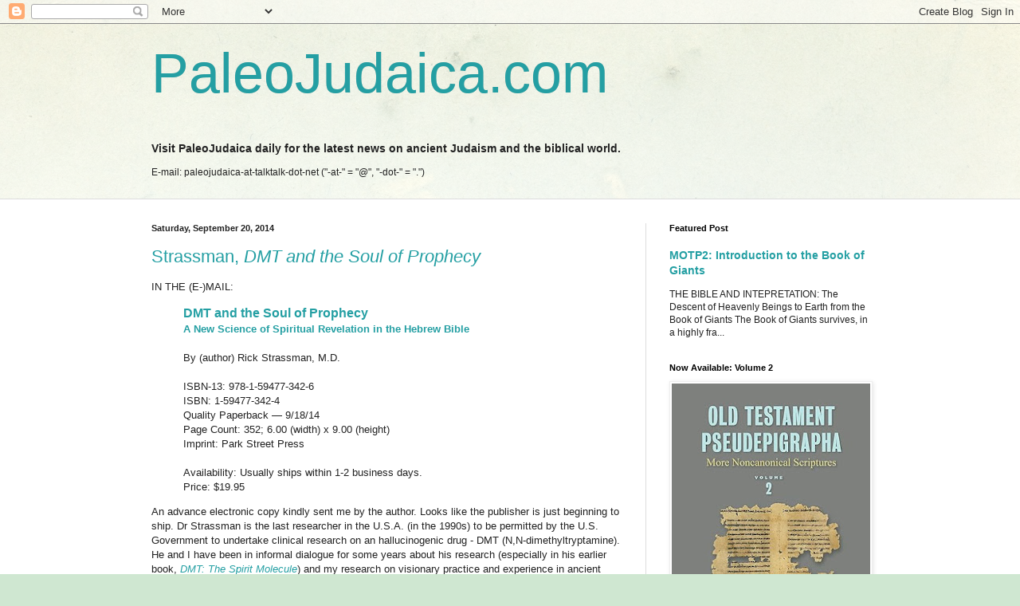

--- FILE ---
content_type: text/html; charset=UTF-8
request_url: https://paleojudaica.blogspot.com/b/stats?style=BLACK_TRANSPARENT&timeRange=LAST_MONTH&token=APq4FmBpJofOMf7DhxiNDE5DfujJoQx8qRaNghNzV5U99-SDtM7BIJvwgelLAxu5f0Fj2rukaWfGL26fkGHgjtUGcdT5ggWuow
body_size: -15
content:
{"total":349712,"sparklineOptions":{"backgroundColor":{"fillOpacity":0.1,"fill":"#000000"},"series":[{"areaOpacity":0.3,"color":"#202020"}]},"sparklineData":[[0,24],[1,21],[2,23],[3,24],[4,20],[5,35],[6,33],[7,23],[8,100],[9,35],[10,26],[11,32],[12,31],[13,35],[14,37],[15,46],[16,43],[17,46],[18,43],[19,29],[20,23],[21,34],[22,38],[23,36],[24,36],[25,21],[26,30],[27,24],[28,31],[29,3]],"nextTickMs":9350}